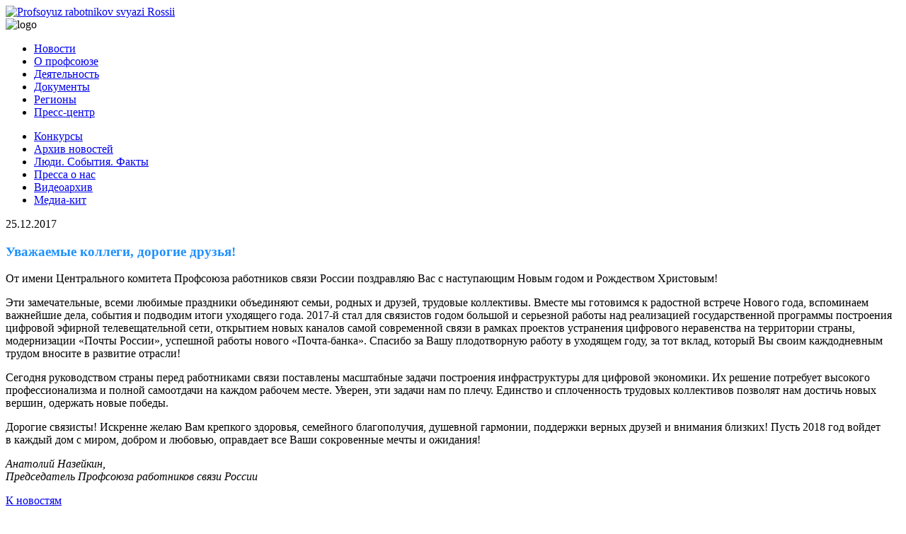

--- FILE ---
content_type: text/html; charset=utf-8
request_url: https://profsvyazy.ru/index.php/press-room/press_arhiv/%EF%BF%BD%EF%BF%BD%EF%BF%BD%EF%BF%BD%EF%BF%BD%EF%BF%BD%EF%BF%BD%EF%BF%BD%EF%BF%BD%EF%BF%BD%EF%BF%BD%EF%BF%BD%EF%BF%BD%EF%BF%BD2017/725-25-12-2017-03
body_size: 8226
content:

<!DOCTYPE html PUBLIC "-//W3C//DTD XHTML 1.0 Strict//EN" "http://www.w3.org/TR/xhtml1/DTD/xhtml1-strict.dtd">
<html xmlns="http://www.w3.org/1999/xhtml" xml:lang="ru-ru" lang="ru-ru" dir="ltr" >
<head>
	  <base href="https://profsvyazy.ru/index.php/press-room/press_arhiv/��������������2017/725-25-12-2017-03" />
  <meta http-equiv="content-type" content="text/html; charset=utf-8" />
  <meta name="generator" content="Joomla! - Open Source Content Management" />
  <title>Профсоюз работников связи России - 25-12-2017-03</title>
  <link href="/templates/prosvyaz/favicon.ico" rel="shortcut icon" type="image/vnd.microsoft.icon" />
  <script src="/media/system/js/mootools-core.js" type="text/javascript"></script>
  <script src="/media/system/js/core.js" type="text/javascript"></script>
  <script src="/media/system/js/caption.js" type="text/javascript"></script>
  <script src="/media/system/js/mootools-more.js" type="text/javascript"></script>
  <script type="text/javascript">
window.addEvent('load', function() {
				new JCaption('img.caption');
			});
  </script>
  

	
	<link rel="stylesheet" href="/templates/prosvyaz/css/template_css.css" type="text/css"  />
	<!--	Загрузка CSS-шаблона  для IE <!--[if lte IE 6]>
	<link rel="stylesheet" href="/templates/prosvyaz/css/tyle_ie.css" type="text/css"  />
	<![endif]-->


</head>

<body>

<div id="container-head">
	<div id="head">
		<div id="top_head">
		
		</div> 
		<div id="head_sign"><a href="/index.php"><img src="/templates/prosvyaz/images/Head-sign.svg" alt="Profsoyuz rabotnikov svyazi Rossii" width="auto" height="120" class="head_pic" /></a></div>
<!--		<div id="head_logo"><img src="/--><!--/templates/--><!--/images/ProfSvyazy_Logo_new.svg" alt="logo" width="auto" height="140" class="head_pic" /></div>-->
		<div id="head_logo"><img src="/templates/prosvyaz/images/ProfSvyazy120_Logo.svg" alt="logo" width="auto" height="100" class="head_pic" /></div>
	<div id="head_menu_box">
        	<div id="head_menu">
      		
<ul class="menu">
<li class="item-133"><a href="/" >Новости</a></li><li class="item-101 parent"><a href="/index.php/about_rus" >О профсоюзе</a></li><li class="item-102 parent"><a href="/index.php/work" >Деятельность</a></li><li class="item-103 parent"><a href="/index.php/docs" >Документы</a></li><li class="item-104 parent"><a href="/index.php/регионы" >Регионы</a></li><li class="item-105 active parent"><a href="/index.php/press-room" >Пресс-центр</a></li></ul>

			</div>
        </div>
	</div> 
</div>
<div id="head-line">
  </div>   	
<div id="container">
  
  <div id="left-column">
  			
<ul class="menu">
<li class="item-220"><a href="/index.php/press-room/конкурсы" >Конкурсы</a></li><li class="item-127 current active parent"><a href="/index.php/press-room/press_arhiv" >Архив новостей</a></li><li class="item-155"><a href="/index.php/press-room/люди-события-факты" >Люди. События. Факты</a></li><li class="item-128"><a href="/index.php/press-room/press_about" >Пресса о нас</a></li><li class="item-129"><a href="/index.php/press-room/press_media" >Видеоархив</a></li><li class="item-131"><a href="/index.php/press-room/медиа-кит" >Медиа-кит</a></li></ul>

  </div> 
 
 
  <div id="content-area100">
		
<div id="system-message-container">
</div>
    	<div class="item-page">










<p class="dates">25.12.2017</p>
<h3 style="color: #1e90ff;">Уважаемые коллеги, дорогие друзья!</h3>
<p><img class="r-mar" src="/images/News/2017/12-25/nazeykin_2017_00.jpg" border="0" alt="" align="right" /></p>
<p>От имени Центрального комитета Профсоюза работников связи России поздравляю Вас с наступающим Новым годом и Рождеством Христовым!</p>
<p>Эти замечательные, всеми любимые праздники объединяют семьи, родных и друзей, трудовые коллективы. Вместе мы готовимся к радостной встрече Нового года, вспоминаем важнейшие дела, события и подводим итоги уходящего года. 2017-й стал для связистов годом большой и серьезной работы над реализацией государственной программы построения цифровой эфирной телевещательной сети, открытием новых каналов самой современной связи в рамках проектов устранения цифрового неравенства на территории страны, модернизации «Почты России», успешной работы нового «Почта-банка». Спасибо за Вашу плодотворную работу в уходящем году, за тот вклад, который Вы своим каждодневным трудом вносите в развитие отрасли!</p>
<p>Сегодня руководством страны перед работниками связи поставлены масштабные задачи построения инфраструктуры для цифровой экономики. Их решение потребует высокого профессионализма и полной самоотдачи на каждом рабочем месте. Уверен, эти задачи нам по плечу. Единство и сплоченность трудовых коллективов позволят нам достичь новых вершин, одержать новые победы.</p>
<p>Дорогие связисты! Искренне желаю Вам крепкого здоровья, семейного благополучия, душевной гармонии, поддержки верных друзей и внимания близких! Пусть 2018 год войдет в каждый дом с миром, добром и любовью, оправдает все Ваши сокровенные мечты и ожидания!</p>
<p><em>Анатолий Назейкин, </em><br /><em>Председатель Профсоюза работников связи России</em></p>
<p><a href="/index.php">К новостям</a></p>
	
</div>

  </div>  

</div>
</div>
</div>

<div id="footer">
  <div id="footer-line">
  </div>  
			

<div class="custom_foot"  >
	<div id="footer-left-column">
<p class="footer">Создание сайта — <br />ООО «РиА-Союз»</p>
</div>
<div id="footer-center">
<p class="footer"><strong>Профсоюз работников связи России</strong> <br />119119, Москва, Ленинский проспект, дом 42<br />Телефон +7 (495) 938-83-06, факс +7 (495) 938-75-72<br /> E-mail: 
 <script type='text/javascript'>
 <!--
 var prefix = '&#109;a' + 'i&#108;' + '&#116;o';
 var path = 'hr' + 'ef' + '=';
 var addy71079 = '&#105;nf&#111;' + '&#64;';
 addy71079 = addy71079 + 'pr&#111;fsvy&#97;zy' + '&#46;' + 'r&#117;';
 var addy_text71079 = '&#105;nf&#111;' + '&#64;' + 'pr&#111;fsvy&#97;zy' + '&#46;' + 'r&#117;';
 document.write('<a ' + path + '\'' + prefix + ':' + addy71079 + '\'>');
 document.write(addy_text71079);
 document.write('<\/a>');
 //-->\n </script><script type='text/javascript'>
 <!--
 document.write('<span style=\'display: none;\'>');
 //-->
 </script>Этот адрес электронной почты защищен от спам-ботов. У вас должен быть включен JavaScript для просмотра.
 <script type='text/javascript'>
 <!--
 document.write('</');
 document.write('span>');
 //-->
 </script></p>
</div>
<div id="footer-right">
<p class="footer"><strong>Communications Workers <br />Union of Russia</strong><br /><a href="/index.php/about_rus/contacts/about-us">Contact </a></p>
</div></div>

</div>  


</body>
</html>